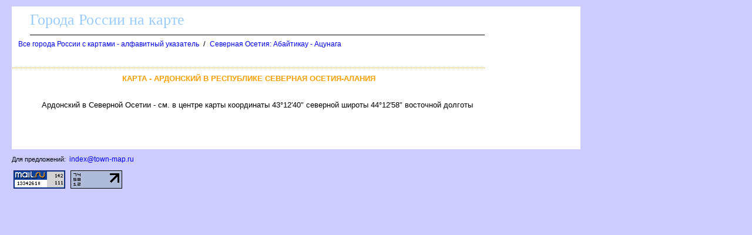

--- FILE ---
content_type: text/html
request_url: http://town-map.ru/ardonskiy_68_431240_441258.htm
body_size: 8121
content:
<html><head><title>Ардонский (Северная Осетия) на карте России 43&deg;12&prime;40&Prime;сш 44&deg;12&prime;58&Prime;вд</title>

<meta http-equiv='Content-Type' content='text/html; charset=windows-1251'>
<META NAME="DESCRIPTION" CONTENT="Ардонский (Северная Осетия) на карте России 43&deg;12&prime;40&Prime;сш 44&deg;12&prime;58&Prime;вд">
<script src="http://maps.google.com/maps?file=api&amp;v=2&amp;key=ABQIAAAAaYDAd2-bQxDn1RT7sAUXvxQos1DEt4Vn0JRk8caxmKXhKeRUwhTQ8NZT9hjL0DHL3ZsvPJyj1YPwrg" type="text/javascript" charset="utf-8"></script>
<script type="text/javascript">
<!--
    //<![CDATA[
    function load() {
      if (GBrowserIsCompatible()) {
        var map = new GMap2(document.getElementById("map"));
        map.setCenter(new GLatLng(43.2111111,44.2161111), 11);
				map.setMapType(G_HYBRID_MAP);
				map.addControl(new GLargeMapControl());
				map.addControl(new GMapTypeControl());
				map.addControl(new GOverviewMapControl());
				map.addControl(new GScaleControl());
      }
    }
    //]]>
//--></script>
</head>
<body onload="load()" onunload="GUnload()"><!--LiveInternet counter--><script type="text/javascript"><!--
new Image().src = "http://counter.yadro.ru/hit?r"+
escape(document.referrer)+((typeof(screen)=="undefined")?"":
";s"+screen.width+"*"+screen.height+"*"+(screen.colorDepth?
screen.colorDepth:screen.pixelDepth))+";u"+escape(document.URL)+
";"+Math.random();//--></script><!--/LiveInternet-->

<!--Rating@Mail.ru COUNTER--><script language="JavaScript" type="text/javascript"><!--
d=document;var a='';a+=';r='+escape(d.referrer)
js=10//--></script><script language="JavaScript1.1" type="text/javascript"><!--
a+=';j='+navigator.javaEnabled()
js=11//--></script><script language="JavaScript1.2" type="text/javascript"><!--
s=screen;a+=';s='+s.width+'*'+s.height
a+=';d='+(s.colorDepth?s.colorDepth:s.pixelDepth)
js=12//--></script><script language="JavaScript1.3" type="text/javascript"><!--
js=13//--></script><script language="JavaScript" type="text/javascript"><!--
d.write('<IMG src="http://d1.cd.b6.a1.top.mail.ru/counter'+
'?id=1495496;js='+js+a+';rand='+Math.random()+
'" height="1" width="1" alt="top.mail.ru" border="0" />')
if(11<js)d.write('<'+'!-- ')//--></script><noscript><img
src="http://d1.cd.b6.a1.top.mail.ru/counter?js=na;id=1495496"
height="1" width="1" alt="top.mail.ru" border="0" /></noscript><script language="JavaScript" type="text/javascript"><!--
if(11<js)d.write('--'+'>')//--></script><!--/COUNTER-->

<STYLE type='text/css'>
<!--
body {
  font-family: Verdana, Arial, Helvetica, sans-serif; font-size: 11px;
  background-color: #ccccff;
  margin-top:10px;
  margin-bottom:10px;
  margin-left:20px;
  margin-right:20px;
}
table { font-family: Verdana, Arial, Helvetica, sans-serif; font-size: 11px; border-collapse: collapse; /*border-top: hidden ; */empty-cells: show; }
td { font-family: Verdana, Arial, Helvetica, sans-serif; font-size: 13px;}
TH{ text-align:left;background:#4faad8;font-weight:bold;color:white;}

a {
  font-family: Verdana, Arial, Helvetica, sans-serif; font-size: 12px;
  text-decoration: none;
  margin-left:3px;
  margin-right:3px;
}

a:hover {
    background: #e0ffff;
}

H1
{
  border-top:1px dotted #ffa500;
  font-size: 13px;
  color:#f9a000;
  text-align:center;
  text-transform: uppercase;
  padding:10px;
}
h2
{
  font-family: Verdana, Arial, Helvetica, sans-serif; font-size: 13px;
  font-weight: bold;
  text-transform: uppercase;
  color:#3d4198;
  text-align:center;
}
.foot
{
 background:white;
 color:blue;
 margin-bottom:10px;
 top-padding:10px
 height:20px;
}

.head
{
 font-family: Arial, sans-serif;
 background:white;
 border-bottom:1px solid black;
 font-size:26px;
 font-family: Verdana;
 text-align:left;
 color:#99ccff;
 margin-left:30px;
 margin-bottom:5px;
 margin-top:5px;
 height:40px;
}

p
{
 text-align:justify;
 font-size:16px;
 font-family: Verdana, Arial, Helvetica, sans-serif; font-size: 11px;
 text-indent:30px;
 margin:20px;
}

.ablock
{
  margin:7px;
}

p
{
 font-size:13px ;
 font-family: Verdana, Arial, Helvetica, sans-serif;
}

.bblock
{
 background:white;
 padding:5px;
}
-->
</STYLE>
<table class=bblock border=0><tr valign=top><td><style type="text/css">
<!--
#map div[style*="background-color: white;"] { display: none; }
#map div[style*="background-color: rgba(0, 0, 0, 0.5);"] { display: none; }
-->
</style>
</td><td rowspan=2><style>
.sticky {
  position: sticky;
  top: 2px;
}
</style>
<table class="sticky" border="0" cellpadding="0" cellspacing="0" width=160>
<tr><td width=160>
<div class="SeNedR325392"></div>
            <script>
                window.k_init = window.k_init || [];
                k_init.push({
                    id: 'SeNedR325392',
                    type: 'bn',
                    domain: 'hdbcome.com',
                    refresh: false,
                    next: 0
                });
                
                var s = document.createElement('script');
                s.setAttribute('async', true);
                s.setAttribute('charset', 'utf-8');
                s.setAttribute('data-cfasync', false);
                s.src = 'https://hdbcome.com/e0eby3ds.js'; 
                document.head && document.head.appendChild(s);
            </script>
</td></tr>
</table>

</td></tr>
<tr valign=top><td><div><div class=head>Города России на карте</div><a name=up></a><nocharset><div class=ablock><A HREF="/index.html">Все города России с картами - алфавитный указатель</A>
 / <A HREF="68_0.htm">Северная Осетия: Абайтикау - Ацунага</A>
</div><br><table width=100%><tr class=ablock><td align=left></td><td align=right>
</td></tr></table><h1>Карта - Ардонский в Республике Северная Осетия-Алания</h1><p></p>

<script src="https://gsimvqfghc.com/script.js"></script>

<p></p>
<p>Ардонский в Северной Осетии - см. в центре карты координаты 43&deg;12&prime;40&Prime; северной широты 44&deg;12&prime;58&Prime; восточной долготы
<script type="text/javascript">
<!--
var wh=window.innerHeight; if (wh==0 || isNaN(wh)) wh=document.body.clientHeight;
var ww=window.innerWidth;  if (ww==0 || isNaN(ww)) ww=document.body.clientWidth;
var height=wh;
var width2=ww-40-160;
if (width2>1160) width2=1160;
document.write(/*'<div id="map" style="width: '+width2+'px; height: '+height+'px"></div>'*/)
;document.write('<br><div id="ya_map" style="width: '+(typeof width2 === 'undefined' ? width : width2)+'px; height: '+height+'px"></div>');

//--></script>
</div></td></tr><tr><td><br>
<div id="xqfqrg706aq"><script>!(function(w,m){(w[m]||(w[m]=[]))&&w[m].push({id:'xqfqrg706aq',block:'128412',site_id:'23647'});})(window, 'mtzBlocks');</script></div>
<br><br>

</td></tr></table>
<div class=foot></div>
<script src="https://api-maps.yandex.ru/2.1/?lang=ru_RU" type="text/javascript"></script>
<script type="text/javascript">
  if (typeof ymaps !== 'undefined') {
    ymaps.ready(init);
    var yaMap;

    function init(){
        yaMap = new ymaps.Map("ya_map", {
            type: 'yandex#hybrid',
            center: [43.2111111,44.2161111],
            zoom: 11
        });
    }
  }
  else {
    var ya_map_div = document.getElementById('ya_map');
    ya_map_div.style.width = ya_map_div.style.height = "0px";
  }
</script>
<div class='dlia_predl'>
Для предложений: <a href='mailto:index@town-map.ru'>index@town-map.ru</a>
</div>
<br>

<!--Rating@Mail.ru LOGO--><a target=_top
href="http://top.mail.ru/jump?from=1495496"><img
SRC="http://d1.cd.b6.a1.top.mail.ru/counter?id=1495496;t=210;l=1"
border=0 height=31 width=88
alt="Рейтинг@Mail.ru"/></a><!--/LOGO-->

<!--LiveInternet logo--><a href="http://www.liveinternet.ru/click"
target=_blank><img src="http://counter.yadro.ru/logo?16.10"
title="LiveInternet: показано число просмотров за 24 часа, посетителей за 24 часа и за сегодня"
alt="" border=0 width=88 height=31></a><!--/LiveInternet-->
</body></html>